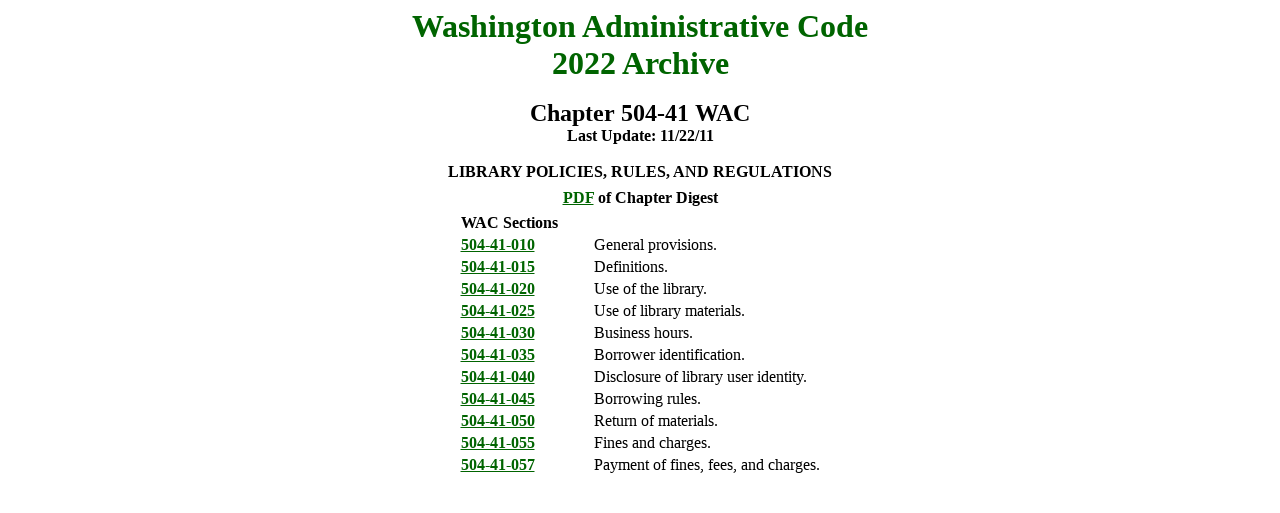

--- FILE ---
content_type: text/html
request_url: https://lawfilesext.leg.wa.gov/Law/WACArchive/2022/WAC%20504%20-%2041%20%20CHAPTER.htm
body_size: 4489
content:
<!DOCTYPE html><html><head><title>WASHINGTON ADMINISTRATIVE CODE ARCHIVE</title></head><BODY text="#000000" link="#006400" vlink="#8D38C9" alink="#C11B17" bgcolor="#FFFFFF"><center><font size="6"; color="DarkGreen"><b>Washington Administrative Code</b></font><br/><font size="6"; color="DarkGreen"><b>2022 Archive</b></font><br/><br/><font size="5"><b>Chapter 504-41 WAC</b></font><br/><div style="font-weight: bold;padding-top:0pt;padding-bottom:0pt;text-align:center;margin:0pt;">Last Update: 11/22/11<br/><br/></div><div style="font-weight:bold;padding-top:0pt;padding-bottom:0pt;text-align:center;margin:0pt;">LIBRARY POLICIES, RULES, AND REGULATIONS</div><div style="font-weight:bold;padding-top:6pt;padding-bottom:0pt;text-align:center;margin:0pt;"><a href='http://Lawfilesext.leg.wa.gov/law/WACArchive/2022/pdf/WAC 504  TITLE/WAC 504 - 41  CHAPTER/WAC 504 - 41  COMBINEDCHAPTER.pdf'>PDF</a> of Chapter Digest</div><table style="max-width:768px;"><tr><td/></tr><tr><td colspan="2"; align="left"><b>WAC Sections</b></td></tr><tr><td style="font-weight:bold;padding-right:20px;width:110px;text-align:left;vertical-align:top;"><a href='http://Lawfilesext.leg.wa.gov/law/WACArchive/2022/pdf/WAC 504  TITLE/WAC 504 - 41  CHAPTER/WAC 504 - 41 -010.pdf'>504-41-010</a></td><td style="text-align:left;vertical-align:top;">General provisions.</td></tr><tr><td style="font-weight:bold;padding-right:20px;width:110px;text-align:left;vertical-align:top;"><a href='http://Lawfilesext.leg.wa.gov/law/WACArchive/2022/pdf/WAC 504  TITLE/WAC 504 - 41  CHAPTER/WAC 504 - 41 -015.pdf'>504-41-015</a></td><td style="text-align:left;vertical-align:top;">Definitions.</td></tr><tr><td style="font-weight:bold;padding-right:20px;width:110px;text-align:left;vertical-align:top;"><a href='http://Lawfilesext.leg.wa.gov/law/WACArchive/2022/pdf/WAC 504  TITLE/WAC 504 - 41  CHAPTER/WAC 504 - 41 -020.pdf'>504-41-020</a></td><td style="text-align:left;vertical-align:top;">Use of the library.</td></tr><tr><td style="font-weight:bold;padding-right:20px;width:110px;text-align:left;vertical-align:top;"><a href='http://Lawfilesext.leg.wa.gov/law/WACArchive/2022/pdf/WAC 504  TITLE/WAC 504 - 41  CHAPTER/WAC 504 - 41 -025.pdf'>504-41-025</a></td><td style="text-align:left;vertical-align:top;">Use of library materials.</td></tr><tr><td style="font-weight:bold;padding-right:20px;width:110px;text-align:left;vertical-align:top;"><a href='http://Lawfilesext.leg.wa.gov/law/WACArchive/2022/pdf/WAC 504  TITLE/WAC 504 - 41  CHAPTER/WAC 504 - 41 -030.pdf'>504-41-030</a></td><td style="text-align:left;vertical-align:top;">Business hours.</td></tr><tr><td style="font-weight:bold;padding-right:20px;width:110px;text-align:left;vertical-align:top;"><a href='http://Lawfilesext.leg.wa.gov/law/WACArchive/2022/pdf/WAC 504  TITLE/WAC 504 - 41  CHAPTER/WAC 504 - 41 -035.pdf'>504-41-035</a></td><td style="text-align:left;vertical-align:top;">Borrower identification.</td></tr><tr><td style="font-weight:bold;padding-right:20px;width:110px;text-align:left;vertical-align:top;"><a href='http://Lawfilesext.leg.wa.gov/law/WACArchive/2022/pdf/WAC 504  TITLE/WAC 504 - 41  CHAPTER/WAC 504 - 41 -040.pdf'>504-41-040</a></td><td style="text-align:left;vertical-align:top;">Disclosure of library user identity.</td></tr><tr><td style="font-weight:bold;padding-right:20px;width:110px;text-align:left;vertical-align:top;"><a href='http://Lawfilesext.leg.wa.gov/law/WACArchive/2022/pdf/WAC 504  TITLE/WAC 504 - 41  CHAPTER/WAC 504 - 41 -045.pdf'>504-41-045</a></td><td style="text-align:left;vertical-align:top;">Borrowing rules.</td></tr><tr><td style="font-weight:bold;padding-right:20px;width:110px;text-align:left;vertical-align:top;"><a href='http://Lawfilesext.leg.wa.gov/law/WACArchive/2022/pdf/WAC 504  TITLE/WAC 504 - 41  CHAPTER/WAC 504 - 41 -050.pdf'>504-41-050</a></td><td style="text-align:left;vertical-align:top;">Return of materials.</td></tr><tr><td style="font-weight:bold;padding-right:20px;width:110px;text-align:left;vertical-align:top;"><a href='http://Lawfilesext.leg.wa.gov/law/WACArchive/2022/pdf/WAC 504  TITLE/WAC 504 - 41  CHAPTER/WAC 504 - 41 -055.pdf'>504-41-055</a></td><td style="text-align:left;vertical-align:top;">Fines and charges.</td></tr><tr><td style="font-weight:bold;padding-right:20px;width:110px;text-align:left;vertical-align:top;"><a href='http://Lawfilesext.leg.wa.gov/law/WACArchive/2022/pdf/WAC 504  TITLE/WAC 504 - 41  CHAPTER/WAC 504 - 41 -057.pdf'>504-41-057</a></td><td style="text-align:left;vertical-align:top;">Payment of fines, fees, and charges.</td></tr></table></body></html>